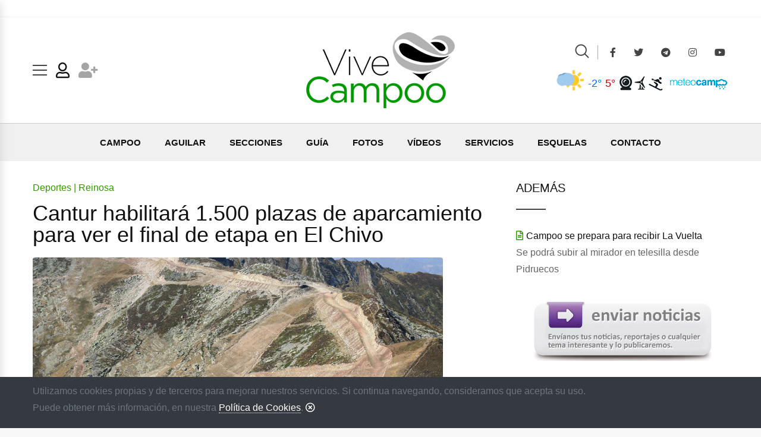

--- FILE ---
content_type: text/html; charset=iso-8859-1
request_url: https://www.vivecampoo.es/noticia/cantur-habilitara-1500-plazas-aparcamiento-ver-final-etapa-chivo-6982.html
body_size: 11328
content:
<!doctype html>
<html class="no-js" lang="es">
<head>
	<meta charset="iso-8859-1">
    <meta http-equiv="x-ua-compatible" content="ie=edge">
    <title>Cantur habilitará 1.500 plazas de aparcamiento para ver el final de etapa en El Chivo</title>
	<meta name="description" content="Desde hoy por la tarde la carretera entre Bra&ntilde;avieja y el mirador quedar&aacute; cortada || En principio, no se restringir&aacute; el acceso a la estaci&oacute;n hasta que lo determine la Guardia Civil durante el transcurso de la carrera . Cantur habilitar&aacute; 1.500 plazas de aparcamiento para ver el final de etapa en El Chivo" />
	<meta name="keywords" content="final,etapa,chivo,para,aparcamiento,habilitará,0,plazas,cantur,Vuelta a España,Mirador de El Chivo,ciclista,final inédito,accesos,carreteras,corte,aparcamientos,La Calgosa,Alto Campoo,Cantur,Guardia Civil,aficionados,seguridad,Hermandad de Campoo de Suso,noticias,noticia,actualidad,información,Campoo,noticia Campoo,directorio noticias"/>
	<meta name="twitter:card" content="summary_large_image">
	<meta property="og:title" content="Cantur habilitar&aacute; 1.500 plazas de aparcamiento para ver el final de etapa en El Chivo" />
	<meta property="og:type" content="article" />
	<meta property="og:url" content="https://www.vivecampoo.es/noticia/cantur-habilitara-1500-plazas-aparcamiento-ver-final-etapa-chivo-6982.html" />
			<meta property="og:image" content="https://www.vivecampoo.es/imagenes/noticias/AB/cantur-habilitara-1500-plazas-aparcamiento-ver-final-etapa-chivo-1910.jpg">
							<meta name="twitter:image" content="https://www.vivecampoo.es/imagenes/noticias/AB/cantur-habilitara-1500-plazas-aparcamiento-ver-final-etapa-chivo-1910.jpg">
				<meta property="og:site_name" content="Vive Campoo">
	<meta property="og:description" content="Desde hoy por la tarde la carretera entre Bra&ntilde;avieja y el mirador quedar&aacute; cortada || En principio, no se restringir&aacute; el acceso a la estaci&oacute;n hasta que lo determine la Guardia Civil durante el transcurso de la carrera ">
	<base href="https://www.vivecampoo.es/"></base>
    <meta name="viewport" content="width=device-width, initial-scale=1, shrink-to-fit=no">
	    <!-- Favicon -->
    <link rel="shortcut icon" type="image/x-icon" href="img_/favicon.png">
    <!-- Normalize CSS -->
    <link rel="stylesheet" href="css_/normalize.css">
    <!-- Main CSS -->
    <link rel="stylesheet" href="css_/main.css">
    <!-- Bootstrap CSS -->
    <link rel="stylesheet" href="css_/bootstrap.min.css">
    <!-- Font Awesome CSS -->
    <link rel="stylesheet" href="css_/fontawesome-all.min.css">
    <!-- Flat Icon CSS -->
    <link rel="stylesheet" href="font_/flaticon.css">
    <!-- Animate CSS -->
    <link rel="stylesheet" href="css_/animate.min.css">
    <!-- Popup CSS -->
    <link rel="stylesheet" href="css_/magnific-popup.css">
    <!-- Meanmenu CSS -->
    <link rel="stylesheet" href="css_/meanmenu.min.css">
    <!-- Owl Carousel CSS -->
    <link rel="stylesheet" href="vendor_/OwlCarousel/owl.carousel.min.css">
    <link rel="stylesheet" href="vendor_/OwlCarousel/owl.theme.default.min.css">
    <!-- Custom CSS -->
    <link rel="stylesheet" href="style.css">
    <!-- Modernize js -->
    <script src="js_/modernizr-3.6.0.min.js" type="86de41eafd4ca2379c6d2c39-text/javascript"></script>
		<!-- Google tag (gtag.js) -->
<script async src="https://www.googletagmanager.com/gtag/js?id=G-NFW8L8N0V6" type="86de41eafd4ca2379c6d2c39-text/javascript"></script>
<script type="86de41eafd4ca2379c6d2c39-text/javascript">
  window.dataLayer = window.dataLayer || [];
  function gtag(){dataLayer.push(arguments);}
  gtag('js', new Date());

  gtag('config', 'G-NFW8L8N0V6');
</script>
<script type="86de41eafd4ca2379c6d2c39-text/javascript">
var googletag = googletag || {};
googletag.cmd = googletag.cmd || [];
(function() {
var gads = document.createElement('script');
gads.async = true;
gads.type = 'text/javascript';
var useSSL = 'https:' == document.location.protocol;
gads.src = (useSSL ? 'https:' : 'http:') + 
'//www.googletagservices.com/tag/js/gpt.js';
var node = document.getElementsByTagName('script')[0];
node.parentNode.insertBefore(gads, node);
})();
</script>

<script type="86de41eafd4ca2379c6d2c39-text/javascript">
googletag.cmd.push(function() {
googletag.defineSlot('/25822258/Skyscrapper_horizontal_grande', [970, 90], 'div-gpt-ad-1501069891046-1').addService(googletag.pubads());
googletag.defineSlot('/25822258/Skyscrapper_derecha', [[120, 600], [160, 600], [300, 600], [300, 1050]], 'div-gpt-ad-1524822599051-0').addService(googletag.pubads());
googletag.defineSlot('/25822258/Skyscrapper_izquierda', [[120, 600], [160, 600], [300, 600], [300, 1050]], 'div-gpt-ad-1524822599051-1').addService(googletag.pubads());
googletag.defineSlot('/25822258/ViveCampoo_Noticias_Banner_468_60', [468, 60], 'div-gpt-ad-1391978984054-0').addService(googletag.pubads());
googletag.defineSlot('/25822258/ViveCampoo_Noticias_Megabanner', [728, 90], 'div-gpt-ad-1365762934906-0').addService(googletag.pubads());
googletag.defineSlot('/25822258/ViveCampoo_Noticias_Robapaginas', [300, 250], 'div-gpt-ad-1365763831196-0').addService(googletag.pubads());
googletag.defineSlot('/25822258/ViveCampoo_Noticias_Robapaginas_Imagen_Adsense', [300, 250], 'div-gpt-ad-1365763893121-0').addService(googletag.pubads());
googletag.defineSlot('/25822258/ViveCampoo_Portada_Robapaginas', [300, 250], 'div-gpt-ad-1377255914716-2').addService(googletag.pubads());
googletag.defineSlot('/25822258/Megabanner_Movil_Resto_Paginas_Vive_Campoo', [[300, 40], [300, 100]],'megabanner_movil').addService(googletag.pubads());
googletag.defineSlot('/25822258/ViveCampoo_Portada_Banner_300_600', [300, 600], 'div-gpt-ad-1601839214907-0').addService(googletag.pubads());
googletag.pubads().enableSingleRequest();
googletag.pubads().collapseEmptyDivs(true);
googletag.enableServices();
});
</script>
	
</head>

<body class="bg-pearl box-layout sticky-header">
	<!--<script data-wid="auto" type="text/javascript" src="https://ads.viralize.tv/display/?zid=AADyznULfZ6p52mm"></script>-->
	<div id="contenedor_cookies" class="row fixed-bottom bg-dark">
	<div class="container pt-3">
		<p class="text-muted">
			Utilizamos cookies propias y de terceros para mejorar nuestros servicios. Si continua navegando, consideramos que acepta su uso.<br />
			Puede obtener más información, en nuestra <a href="politica-privacidad.html" class="text-white" style="border-bottom:1px dotted #fff">Política de Cookies</a>. <i class="far fa-times-circle text-white" onclick="if (!window.__cfRLUnblockHandlers) return false; $('#contenedor_cookies').hide()" title="Cerrar" data-cf-modified-86de41eafd4ca2379c6d2c39-=""></i>
		</p>
	</div>
</div>
    <!--[if lte IE 9]>
    <p class="browserupgrade">You are using an <strong>outdated</strong> browser. Please <a href="https://browsehappy.com/">upgrade your browser</a> to improve your experience and security.</p>
      <![endif]-->
    <!-- ScrollUp Start Here -->
    <a href="#wrapper" data-type="section-switch" class="scrollup">
        <i class="fas fa-angle-double-up"></i>
    </a>
    <!-- ScrollUp End Here -->
    <!-- Preloader Start Here -->
    <div id="preloader"></div>
    <!-- Preloader End Here -->
    <div id="wrapper" class="wrapper">
        <!-- Add your site or application content here -->
		
		<div id="sky_izda" class="hide-on-mobile-menu">
			<!-- /25822258/Skyscrapper_izquierda -->
			<div id='div-gpt-ad-1524822599051-1'>
			<script type="86de41eafd4ca2379c6d2c39-text/javascript">
			googletag.cmd.push(function() { googletag.display('div-gpt-ad-1524822599051-1'); });
			</script>
			</div>
		</div>
		<div id="sky_dcha" class="hide-on-mobile-menu">
			<!-- /25822258/Skyscrapper_derecha -->
			<div id='div-gpt-ad-1524822599051-0'>
			<script type="86de41eafd4ca2379c6d2c39-text/javascript">
			googletag.cmd.push(function() { googletag.display('div-gpt-ad-1524822599051-0'); });
			</script>
			</div>
		</div>
		<div id="sky_centro" class="hide-on-mobile-menu">
			<!-- /25822258/Skyscrapper_horizontal_grande -->
			<!--<div id='div-gpt-ad-1501069891046-1' style='height:90px; width:970px;'>
			<script>
			googletag.cmd.push(function() { googletag.display('div-gpt-ad-1501069891046-1'); });
			</script>
			</div>-->
		</div>
		
        <!-- Header Area Start Here -->
        <header class="has-mobile-menu">
            <div id="header-topbar" class="pt--14 pb--14 bg--light border-bootom border-color-accent1">
                <div class="container text-center">
                    <!-- ViveCampoo_Noticias_Megabanner -->
					<div id='div-gpt-ad-1365762934906-0'>
						<script type="86de41eafd4ca2379c6d2c39-text/javascript">
							googletag.cmd.push(function() { googletag.display('div-gpt-ad-1365762934906-0'); });
						</script>
					</div>
                </div>
            </div>
            <div id="header-middlebar" class="box-layout-child bg--light border-bootom border-color-accent2">
                <div class="pt--25 pb--25">
                    <div class="container">
                        <div class="row d-flex align-items-center">
                            <div class="col-lg-4">
                                <div class="header-action-items">
                                    <ul>
                                        <li class="offcanvas-menu-trigger-wrap">
                                            <button type="button" class="offcanvas-menu-btn menu-status-open">
                                                <span class="btn-icon-wrap">
                                                    <span></span>
                                                    <span></span>
                                                    <span></span>
                                                </span>
                                            </button>
                                        </li>
                                        										<li class="user-icon"><a href="https://www.vivecampoo.es/iniciar-sesion.html" title="Iniciar sesión"><i class="far fa-user" style="padding-top: 5px"></i></a></li>
										<li class="user-icon"><a href="https://www.vivecampoo.es/registro.html" title="Crear cuenta"><i class="fas fa-user-plus" style="padding-top: 5px; color:#a5a5a5"></i></a></li>
										                                    </ul>
                                </div>
                            </div>
                            <div class="col-lg-4 d-flex justify-content-center">
                                <div class="logo-area">
                                    <a href="/" class="temp-logo" id="temp-logo">
                                        <img src="img_/logo-dark.png" alt="logo" class="img-fluid">
                                    </a>
                                </div>
                            </div>
                            <div class="col-lg-4">
                                <div class="header-action-items" style="flex-direction:row-reverse">
                                    <ul>
                                        <li class="header-search-box divider-style-border">
                                            <a href="#header-search" title="Buscar">
                                                <i class="flaticon-magnifying-glass"></i>
                                            </a>
                                        </li>
										<li class="item-social-layout2"> <a href="https://www.facebook.com/ViveCampoo" target="_blank"><i class="fab fa-facebook-f"></i></a></li>
										<li class="item-social-layout2"> <a href="https://twitter.com/vivecampoo" target="_blank"><i class="fab fa-twitter"></i></a></li>
										<li class="item-social-layout2"> <a href="https://t.me/vivecampoo" target="_blank"><i class="fab fa-telegram"></i></a></li>
										<li class="item-social-layout2"> <a href="https://www.instagram.com/vivecampoo.es" target="_blank"><i class="fab fa-instagram"></i></a></li>
										<li class="item-social-layout2"> <a href="https://www.youtube.com/playlist?list=PLWBttXfkkmwGDPg7K1owskLTuRqyikCYL" target="_blank"><i class="fab fa-youtube"></i></a></li>
                                    </ul>
                                </div>
								<div class="header-action-items mt-3" style="flex-direction:row-reverse">
                                    <a href="https://www.meteocampoo.es" title="Meteo Campoo" target="_blank" style="padding:5px 0px 0px 10px"><img src="../imagenes/meteocampoo.png" title="Meteo Campoo" alt="Meteo Campoo" /></a>
				<a href="https://www.meteocampoo.es/alto-campoo.html" title="Alto Campoo" target="_blank"><img src="../imagenes/icono-alto-campoo.png" alt="Alto Campoo" title="Alto Campoo" /></a>
				<a href="https://www.meteocampoo.es/estaciones.html" title="Estaciones" target="_blank"><img src="../imagenes/icono-estaciones-meteocampoo.png" alt="Estaciones" title="Estaciones" /></a>
				<a href="https://www.meteocampoo.es/webcams.html" title="Webcams" target="_blank"><img src="../imagenes/icono-webcam-meteocampoo.png" alt="Webcams" title="Webcams" /></a>
				<a href="https://www.meteocampoo.es/previsiones.html" title="El tiempo en Campoo" target="_blank" class="temperaturas_max_min" style="font-size:18px">
		        	<span class="temperatura_min" style="padding:2px 0px 2px 5px">-2°</span>
		            <span class="temperatura_max" style="padding:2px 5px 2px 0px; top:0">5°</span>
	            </a>
	        	<a href="https://www.meteocampoo.es/previsiones.html" title="El tiempo en Campoo" target="_blank"><img src="https://www.meteocampoo.es/imagenes/iconos/100/intervalos-nubosos.png" alt="Intervalos nubosos" title="Intervalos nubosos" style="max-height: 50px;" /></a>
				                                </div>
                            </div>
                        </div>
                    </div>
                </div>
            </div>
            <div id="rt-sticky-placeholder"></div>
            <div id="header-menu" class="header-menu menu-layout1 box-layout-child bg--gris">
                <div class="container">
                    <div class="row">
                        <div class="col-lg-12">
                            <nav id="dropdown" class="template-main-menu">
                                <ul>
                                    <li class="hide-on-mobile-menu">
                                        <a href="https://www.vivecampoo.es/" title="Vive Campoo | Portada">CAMPOO</a>
                                        <ul class="dropdown-menu-col-2">
                                            <li>
                                                <a href="reinosa.html" title="Reinosa">Reinosa</a>
												<a href="campoo-enmedio.html" title="Campoo de Enmedio">Campoo de Enmedio</a>
												<a href="hermandad-campoo-suso.html" title="Hermandad de Campoo de Suso">Campoo de Suso</a>
                                            </li>
                                            <li>
                                                <a href="valdeolea.html" title="Valdeolea">Valdeolea</a>
												<a href="valderredible.html" title="Valderredible">Valderredible</a>
												<a href="campoo-yuso.html" title="Campoo de Yuso">Campoo de Yuso</a>
                                            </li>
											<li>
                                                <a href="valdeprado-rio.html" title="Valdeprado del Río">Valdeprado del Río</a>
												<a href="rozas-valdearroyo.html" title="Las Rozas de Valdearroyo">Las Rozas Valdearroyo</a>
												<a href="santiurde-reinosa.html" title="Santiurde de Reinosa">Santiurde</a>
                                            </li>
											<li>
												<a href="san-miguel-aguayo.html" title="San Miguel de Aguayo">Aguayo</a>
												<a href="pesquera.html" title="Pesquera">Pesquera</a>
												<a href="#">&nbsp;</a>
											</li>
                                        </ul>
                                    </li>
                                    <li class="hide-on-desktop-menu">
                                        <a href="https://www.vivecampoo.es/" title="Vive Campoo | Portada">CAMPOO</a>
                                        <ul class="dropdown-menu-col-2">
											<li><a href="https://www.vivecampoo.es/" title="Vive Campoo | Portada">Portada Campoo</a></li>
											<li><a href="reinosa.html">Reinosa</a></li>
											<li><a href="campoo-enmedio.html">Campoo de Enmedio</a></li>
											<li><a href="hermandad-campoo-suso.html">Campoo de Suso</a></li>
											<li><a href="valdeolea.html">Valdeolea</a></li>
											<li><a href="valderredible.html">Valderredible</a></li>
											<li><a href="campoo-yuso.html">Campoo de Yuso</a></li>
											<li><a href="valdeprado-rio.html">Valdeprado del Río</a></li>
											<li><a href="rozas-valdearroyo.html">Las Rozas de Valdearroyo</a></li>
											<li><a href="santiurde-reinosa.html">Santiurde</a></li>
											<li><a href="san-miguel-aguayo.html">Aguayo</a></li>
											<li><a href="pesquera.html">Pesquera</a></li>
                                        </ul>
                                    </li>
									<li>
                                        <a href="aguilar-campoo.html" title="Aguilar de Campoo">AGUILAR</a>
                                    </li>
									<li class="hide-on-mobile-menu">
										<a href="actualidad.html" title="Secciones">SECCIONES</a>
                                        <ul class="dropdown-menu-col-2">
                                            <li>
                                                <a href="actualidad.html" title="Actualidad">Actualidad</a>
												<a href="deportes.html" title="Deportes">Deportes</a>
												<a href="cultura.html" title="Cultura">Cultura</a>
                                            </li>
                                            <li>
                                                <a href="sociedad.html" title="Sociedad">Sociedad</a>
												<a href="ocio.html" title="Ocio">Ocio</a>
												<a href="naturaleza.html" title="Naturaleza">Naturaleza</a>
                                            </li>
											<li>
                                                <a href="musica.html" title="Música">Música</a>
												<a href="vinetas.html" title="Viñetas">Viñetas</a>
												<a href="campurrianos.html" title="Campurrianos">Campurrianos</a>
											</li>
                                        </ul>
                                    </li>
                                    <li class="hide-on-desktop-menu">
                                        <a href="actualidad.html" title="Secciones">SECCIONES</a>
                                        <ul class="dropdown-menu-col-2">
											<li><a href="actualidad.html">Actualidad</a></li>
											<li><a href="deportes.html">Deportes</a></li>
											<li><a href="cultura.html">Cultura</a></li>
											<li><a href="sociedad.html">Sociedad</a></li>
											<li><a href="ocio.html">Ocio</a></li>
											<li><a href="naturaleza.html">Naturaleza</a></li>
											<li><a href="musica.html">Música</a></li>
											<li><a href="vinetas.html">Viñetas</a></li>
											<li><a href="campurrianos.html">Campurrianos</a></li>
                                        </ul>
                                    </li>
                                    <li>
                                        <a href="guia" title="La Guía de Campoo">GUÍA</a>
                                    </li>
									<!--<li>
										<a href="especiales.html" title="Especiales">ESPECIALES</a>
									</li>-->
									<li>
                                        <a href="fotos.html" title="Galerías de fotos">FOTOS</a>
                                        <ul class="dropdown-menu-col-1">
											<li><a href="fotos.html" class="hide-on-desktop-menu">Portada Fotos</a></li>
											 
											<li><a href="fotos/actualidad.html" title="Galerías de Actualidad">Actualidad</a></li>
											 
											<li><a href="fotos/deportes.html" title="Galerías de Deportes">Deportes</a></li>
											 
											<li><a href="fotos/cultura.html" title="Galerías de Cultura">Cultura</a></li>
											 
											<li><a href="fotos/sociedad.html" title="Galerías de Sociedad">Sociedad</a></li>
											 
											<li><a href="fotos/ocio.html" title="Galerías de Ocio">Ocio</a></li>
											 
											<li><a href="fotos/naturaleza.html" title="Galerías de Naturaleza">Naturaleza</a></li>
											 
											<li><a href="fotos/musica.html" title="Galerías de Música">Música</a></li>
											 
											<li><a href="fotos/campurrianos.html" title="Galerías de Campurrianos">Campurrianos</a></li>
											 
											<li><a href="fotos/tecnologia.html" title="Galerías de Tecnología">Tecnología</a></li>
											 
											<li><a href="fotos/videojuegos.html" title="Galerías de Videojuegos">Videojuegos</a></li>
											 
											<li><a href="fotos/vinetas.html" title="Galerías de Viñetas">Viñetas</a></li>
																						<li><a href="ranking/fotos/vistas.html" title="Galerías más vistas">Más vistas</a></li>
											<li><a href="ranking/fotos/valoradas.html" title="Galerías más valoradas">Más valoradas</a></li>
											<li><a href="publicar-galeria-fotos.html" title="Publicar galería de fotos">Publicar fotos</a></li>
                                        </ul>
                                    </li>
									<li>
                                        <a href="videos.html" title="Vídeos">VÍDEOS</a>
                                        <ul class="dropdown-menu-col-1">
											<li><a href="videos.html" class="hide-on-desktop-menu">Portada Vídeos</a></li>
											 
											<li><a href="videos/actualidad.html" title="Vídeos de Actualidad">Actualidad</a></li>
											 
											<li><a href="videos/deportes.html" title="Vídeos de Deportes">Deportes</a></li>
											 
											<li><a href="videos/cultura.html" title="Vídeos de Cultura">Cultura</a></li>
											 
											<li><a href="videos/sociedad.html" title="Vídeos de Sociedad">Sociedad</a></li>
											 
											<li><a href="videos/ocio.html" title="Vídeos de Ocio">Ocio</a></li>
											 
											<li><a href="videos/naturaleza.html" title="Vídeos de Naturaleza">Naturaleza</a></li>
											 
											<li><a href="videos/musica.html" title="Vídeos de Música">Música</a></li>
											 
											<li><a href="videos/campurrianos.html" title="Vídeos de Campurrianos">Campurrianos</a></li>
											 
											<li><a href="videos/tecnologia.html" title="Vídeos de Tecnología">Tecnología</a></li>
											 
											<li><a href="videos/videojuegos.html" title="Vídeos de Videojuegos">Videojuegos</a></li>
											 
											<li><a href="videos/vinetas.html" title="Vídeos de Viñetas">Viñetas</a></li>
																						<li><a href="ranking/videos/vistos.html" title="Vídeos más vistos">Más vistos</a></li>
											<li><a href="ranking/videos/valorados.html" title="Vídeos más valorados">Más valorados</a></li>
											<li><a href="publicar-video.html" title="Publicar vídeo">Publicar vídeo</a></li>
                                        </ul>
                                    </li>
									<li>
										<a href="servicios.html" title="Servicios">SERVICIOS</a>
										<ul class="dropdown-menu-col-1">
											<li><a href="publicar-esquela.html" title="Publicar esquela">Publicar esquela</a></li>
											<li><a href="publicar-galeria-fotos.html" title="Crear galerías de fotos">Crear galerías de fotos</a></li>
											<li><a href="publicar-video.html" title="Subir vídeos">Subir vídeos</a></li>
											<li><a href="https://www.vivecampoo.es/noticia/vive-campoo-pone-marcha-nuevo-servicio-descarga-fotos-396.html" title="Descargar imágenes">Descargar imágenes</a></li>
											<li><a href="/cdn-cgi/l/email-protection#8ee7e0e8e1cef8e7f8ebedefe3fee1e1a0ebfd" title="Enviar noticias">Enviar noticias</a></li>
											<li><a href="tablon-anuncios.html" title="Tablón de anuncios">Tablón de anuncios</a></li>
											<li><a href="escaparate-campurriano.html" title="Escaparate Campurriano">Escaparate Campurriano</a></li>
											<li><a href="tarifas.html" title="Tarifas"><b>Tarifas publicitarias</b></a></li>
										</ul>
									</li>
									<li>
                                        <a href="esquelas.html" title="Esquelas">ESQUELAS</a>
                                    </li>
                                    <li>
                                        <a href="/cdn-cgi/l/email-protection#573e39313817213e213234363a273838793224" title="Contacto">CONTACTO</a>
                                    </li>
                                </ul>
                            </nav>
                        </div>
                    </div>
                </div>
            </div>
        </header>
        <!-- Header Area End Here -->
		<div class="d-block d-sm-none">
			<div class="container text-center">
				<!-- /25822258/Megabanner_Movil_Resto_Paginas_Vive_Campoo -->
				<div id='megabanner_movil' class="mt-3 mb-3">
				  <script data-cfasync="false" src="/cdn-cgi/scripts/5c5dd728/cloudflare-static/email-decode.min.js"></script><script type="86de41eafd4ca2379c6d2c39-text/javascript">
					googletag.cmd.push(function() { googletag.display('megabanner_movil'); });
				  </script>
				</div>
			</div>
		</div>
		
				<section class="box-layout-child bg-white pt-5">
				<div class="container">
					<div class="row gutters-50">
						<div class="col-lg-8">
							<div class="single-blog-box-layout3">
								
																			<h5 class="tipo_noticia_defecto mb-3">Deportes | Reinosa</h5>
																		
								<h1 class="item-title">Cantur habilitará 1.500 plazas de aparcamiento para ver el final de etapa en El Chivo</h1>
								
																<div class="blog-banner">
																				<img src="imagenes/noticias/AB/cantur-habilitara-1500-plazas-aparcamiento-ver-final-etapa-chivo-1910.jpg" alt="Cantur habilitará 1.500 plazas de aparcamiento para ver el final de etapa en El Chivo" title="Cantur habilitará 1.500 plazas de aparcamiento para ver el final de etapa en El Chivo">
																							<p id="pie_foto">ista del Mirador de la Fuente de El Chivo desde el Cornón./ Vive Campoo.</p>
																			</div>
																<div class="single-blog-content">
									<div class="blog-entry-content">
										<ul class="entry-meta meta-color-dark">
											<li><i class="fas fa-tag"></i>
																							<a href="https://www.vivecampoo.es/deportes.html" title="Deportes">Deportes</a>
																						</li>
											<li><i class="fas fa-calendar-alt"></i>03/09/2015</li>
											<li><i class="fas fa-user"></i>Adrián Alonso | Brañavieja</li>
																					</ul>
																					<ul>
																								<li><h3>Desde hoy por la tarde la carretera entre Brañavieja y el mirador quedará cortada </h3></li>
																									<li><h3> En principio, no se restringirá el acceso a la estación hasta que lo determine la Guardia Civil durante el transcurso de la carrera </h3></li>
																							</ul>
																				</div>
									<div class="blog-details">
										<p>A falta de dos d&iacute;as para que el Mirador de la Fuente de El Chivo acoja el esperado final de etapa in&eacute;dito en la Vuelta a Espa&ntilde;a, el dispositivo de seguridad, siempre variable en funci&oacute;n de la carrera, ya est&aacute; definido. La carretera m&aacute;s alta de Cantabria (CA-916) y que conduce al mirador, quedar&aacute; cortada a partir de esta tarde aproximadamente en el pk 24.300, pasado el hotel de La Corza Blanca y a la altura del Albergue Juvenil Cantabria, donde el acceso quedar&aacute; limitado a los veh&iacute;culos autorizados por la organizaci&oacute;n, seg&uacute;n inform&oacute; el destacamento de Tr&aacute;fico de la Guardia Civil de Reinosa.</p><p>En principio, este ser&aacute; el &uacute;nico corte relevante previo al paso de la ronda ciclista, porque el director de la estaci&oacute;n, David Aja, ha explicado que Cantur ha habilitado el acceso al aparcamiento de La Calgosa en Alto Campoo para que aparquen unos 1.500 veh&iacute;culos y los aficionados puedan disfrutar de la prueba. Por otra parte, el estacionamiento de Bra&ntilde;avieja estar&aacute; reservado para la organizaci&oacute;n de la Vuelta Ciclista a Espa&ntilde;a y en el hotel la Corza Blanca establecer&aacute;n su centro log&iacute;stico.</p><p>Tal y como explicaron a Vive Campoo fuentes de la Benem&eacute;rita de Reinosa, la afluencia de veh&iacute;culos inicialmente estimada no llegar&iacute;a a ocupar todo el aparcamiento y, gracias a este espacio habilitado, los aficionados al ciclismo podr&aacute;n acceder a Bra&ntilde;avieja durante el mismo d&iacute;a de la carrera hasta que las motos de la Guardia Civil de Tr&aacute;fico, que encabezan La Vuelta, determinen el corte de carreteras durante el transcurso de la marcha, previsto aproximadamente entre una y dos hora antes de que pase el primer ciclista.</p><p>En ese momento, ser&aacute; cuando todos los accesos que comunican con el trazado de la etapa, tanto en Reinosa como en los cruces y rotondas que confluyan con la CA-183, quedar&aacute;n cortados y se restringir&aacute; el tr&aacute;fico para garantizar el correcto desarrollo de la carrera.</p><p>No obstante, si la afluencia de p&uacute;blico es mayor de la esperada y las plazas de estacionamiento de La Calgosa quedan completas, precis&oacute; Aja, se proceder&aacute; inmediatamente al corte del aparcamiento y se ir&aacute; descendiendo para restringir el acceso en aquellos puntos hasta que fuera necesario, a trav&eacute;s de un dispositivo coordinado por la Guardia Civil en colaboraci&oacute;n con el personal de Cantur.</p><p><b>Vistas privilegiadas</b></p><p>Adem&aacute;s de disponer del estacionamiento de La Calgosa, desde Alto Campoo pondr&aacute;n en funcionamiento, expresamente para la ocasi&oacute;n, el telesilla que comunica Pidruecos con El Chivo, para que los aficionados puedan disfrutar por tres euros (ticket m&aacute;s desayuno) del acceso a la zona de la meta. Asimismo, el servicio de telesilla permanecer&aacute; operativo el s&aacute;bado entre las 10 horas y  las 19.30 horas, despu&eacute;s de finalizar la etapa.</p><p><b>Los &uacute;ltimos en llegar, los primeros en salir</b></p><p>Desde la Guardia Civil remarcaron que una vez concluida la etapa tendr&aacute; prioridad para abandonar Bra&ntilde;avieja el convoy que conforma La Vuelta, y a continuaci&oacute;n se ir&aacute; dando paso escalonado, con posibilidad de restricciones, a los veh&iacute;culos particulares que hayan aparcado en La Calgosa.</p><p>&nbsp;</p>									</div>
									<div class="blog-tag">
										<ul>
											<li class="item-tag d-inline-block mr-2"><i class="fas fa-bookmark"></i>
																									<a href="buscador/noticias/vuelta-espana.html" title="Vuelta a España" style="font-size:14px">Vuelta a España,</a>
																									<a href="buscador/noticias/mirador-chivo.html" title="Mirador de El Chivo" style="font-size:14px">Mirador de El Chivo,</a>
																									<a href="buscador/noticias/etapa.html" title="etapa" style="font-size:14px">etapa,</a>
																									<a href="buscador/noticias/ciclista.html" title="ciclista" style="font-size:14px">ciclista,</a>
																									<a href="buscador/noticias/final-inedito.html" title="final inédito" style="font-size:14px">final inédito,</a>
																									<a href="buscador/noticias/accesos.html" title="accesos" style="font-size:14px">accesos,</a>
																									<a href="buscador/noticias/carreteras.html" title="carreteras" style="font-size:14px">carreteras,</a>
																									<a href="buscador/noticias/corte.html" title="corte" style="font-size:14px">corte,</a>
																									<a href="buscador/noticias/aparcamientos.html" title="aparcamientos" style="font-size:14px">aparcamientos,</a>
																									<a href="buscador/noticias/calgosa.html" title="La Calgosa" style="font-size:14px">La Calgosa,</a>
																									<a href="buscador/noticias/alto-campoo.html" title="Alto Campoo" style="font-size:14px">Alto Campoo,</a>
																									<a href="buscador/noticias/cantur.html" title="Cantur" style="font-size:14px">Cantur,</a>
																									<a href="buscador/noticias/guardia-civil.html" title="Guardia Civil" style="font-size:14px">Guardia Civil,</a>
																									<a href="buscador/noticias/aficionados.html" title="aficionados" style="font-size:14px">aficionados,</a>
																									<a href="buscador/noticias/seguridad.html" title="seguridad" style="font-size:14px">seguridad,</a>
																									<a href="buscador/noticias/hermandad-campoo-suso.html" title="Hermandad de Campoo de Suso" style="font-size:14px">Hermandad de Campoo de Suso,</a>
																							</li>
											<li class="item-social">
												<a href="https://www.facebook.com/sharer/sharer.php?u=https://www.vivecampoo.es/noticia/cantur-habilitara-1500-plazas-aparcamiento-ver-final-etapa-chivo-6982.html" target="_blank"><i class="fab fa-facebook-f"></i></a>
												<a href="https://twitter.com/intent/tweet?text=Cantur habilitarÃ¡ 1.500 plazas de aparcamiento para ver el final de etapa en El Chivo&url=https://www.vivecampoo.es/noticia/cantur-habilitara-1500-plazas-aparcamiento-ver-final-etapa-chivo-6982.html&hashtags=Vuelta a EspaÃ±a,Mirador de El Chivo,etapa,ciclista,final inÃ©dito,accesos,carreteras,corte,aparcamientos,La Calgosa,Alto Campoo,Cantur,Guardia Civil,aficionados,seguridad,Hermandad de Campoo de Suso&via=ViveCampoo" target="_blank"><i class="fab fa-twitter"></i></a>
												<a href="https://www.linkedin.com/shareArticle?url=https://www.vivecampoo.es/noticia/cantur-habilitara-1500-plazas-aparcamiento-ver-final-etapa-chivo-6982.html&title=Cantur habilitará 1.500 plazas de aparcamiento para ver el final de etapa en El Chivo" target="_blank"><i class="fab fa-linkedin-in"></i></a>
												<a href="https://api.whatsapp.com/send?text=Cantur habilitarÃ¡ 1.500 plazas de aparcamiento para ver el final de etapa en El Chivo%3A+https://www.vivecampoo.es/noticia/cantur-habilitara-1500-plazas-aparcamiento-ver-final-etapa-chivo-6982.html" target="_blank"><i class="fab fa-whatsapp"></i></a>
												<a href="https://telegram.me/share/url?url=https://www.vivecampoo.es/noticia/cantur-habilitara-1500-plazas-aparcamiento-ver-final-etapa-chivo-6982.html" target="_blank"><i class="fab fa-telegram"></i></a>
											</li>
										</ul>
									</div>
									<div class="related-item">
										<div class="section-heading heading-dark">
											<h3 class="item-heading">TE PUEDE INTERESAR</h3>
										</div>
										<div class="rc-carousel dot-control-layout2" data-loop="true" data-items="3"
											data-margin="30" data-autoplay="false" data-autoplay-timeout="5000"
											data-smart-speed="700" data-dots="true" data-nav="false" data-nav-speed="false"
											data-r-x-small="1" data-r-x-small-nav="false" data-r-x-small-dots="true"
											data-r-x-medium="2" data-r-x-medium-nav="false" data-r-x-medium-dots="true"
											data-r-small="2" data-r-small-nav="false" data-r-small-dots="true"
											data-r-medium="3" data-r-medium-nav="false" data-r-medium-dots="true"
											data-r-large="3" data-r-large-nav="false" data-r-large-dots="true"
											data-r-extra-large="3" data-r-extra-large-nav="false" data-r-extra-large-dots="true">
																						<div class="blog-box-layout1 text-left">
												<div class="item-img">
													<a href="noticia/buruaga-presidira-viernes-dia-cantabria-fitur-31872.html" title="Buruaga presidirá este viernes el Día de Cantabria en FITUR"><img src="imagenes/noticias/AB/buruaga-presidira-viernes-dia-cantabria-fitur-231.jpg" alt="Buruaga presidirá este viernes el Día de Cantabria en FITUR" title="Buruaga presidirá este viernes el Día de Cantabria en FITUR"></a>
												</div>
												<div class="item-content">
													<ul class="entry-meta meta-color-dark">
														<li><i class="fas fa-tag"></i>
																													<a href="https://www.vivecampoo.es/actualidad.html" title="Actualidad">Actualidad</a>
																												</li>
														<li><i class="fas fa-calendar-alt"></i>22/01/2026</li>
													</ul>
													<h5 class="item-title"><a href="noticia/buruaga-presidira-viernes-dia-cantabria-fitur-31872.html" title="Buruaga presidirá este viernes el Día de Cantabria en FITUR">Buruaga presidirá este viernes el Día de Cantabria en FITUR</a></h5>
												</div>
											</div>
																						<div class="blog-box-layout1 text-left">
												<div class="item-img">
													<a href="noticia/gobierno-abona-mas-230000-euros-24-agricultores-patata-valderredible-danos-tormenta-kirk-31871.html" title="El Gobierno abona más de 230.000 euros a 24 agricultores de patata de Valderredible por los daños de la tormenta Kirk"><img src="imagenes/noticias/AB/gobierno-abona-mas-230000-euros-24-agricultores-patata-valderredible-danos-tormenta-kirk-7181.jpg" alt="El Gobierno abona más de 230.000 euros a 24 agricultores de patata de Valderredible por los daños de la tormenta Kirk" title="El Gobierno abona más de 230.000 euros a 24 agricultores de patata de Valderredible por los daños de la tormenta Kirk"></a>
												</div>
												<div class="item-content">
													<ul class="entry-meta meta-color-dark">
														<li><i class="fas fa-tag"></i>
																													<a href="https://www.vivecampoo.es/actualidad.html" title="Actualidad">Actualidad</a>
																												</li>
														<li><i class="fas fa-calendar-alt"></i>22/01/2026</li>
													</ul>
													<h5 class="item-title"><a href="noticia/gobierno-abona-mas-230000-euros-24-agricultores-patata-valderredible-danos-tormenta-kirk-31871.html" title="El Gobierno abona más de 230.000 euros a 24 agricultores de patata de Valderredible por los daños de la tormenta Kirk">El Gobierno abona más de 230.000 euros a 24 agricultores de patata de Valderredible por los daños de la tormenta Kirk</a></h5>
												</div>
											</div>
																						<div class="blog-box-layout1 text-left">
												<div class="item-img">
													<a href="noticia/alcaldes-pesquera-santiurde-reinosa-san-miguel-aguayo-reclaman-cobertura-urgente-servicio-medico-31870.html" title="Los alcaldes de Pesquera, Santiurde y Aguayo reclaman la cobertura urgente del servicio médico"><img src="imagenes/noticias/AB/alcaldes-pesquera-santiurde-reinosa-san-miguel-aguayo-reclaman-cobertura-urgente-servicio-medico-9000.jpg" alt="Los alcaldes de Pesquera, Santiurde y Aguayo reclaman la cobertura urgente del servicio médico" title="Los alcaldes de Pesquera, Santiurde y Aguayo reclaman la cobertura urgente del servicio médico"></a>
												</div>
												<div class="item-content">
													<ul class="entry-meta meta-color-dark">
														<li><i class="fas fa-tag"></i>
																													<a href="https://www.vivecampoo.es/actualidad.html" title="Actualidad">Actualidad</a>
																												</li>
														<li><i class="fas fa-calendar-alt"></i>22/01/2026</li>
													</ul>
													<h5 class="item-title"><a href="noticia/alcaldes-pesquera-santiurde-reinosa-san-miguel-aguayo-reclaman-cobertura-urgente-servicio-medico-31870.html" title="Los alcaldes de Pesquera, Santiurde y Aguayo reclaman la cobertura urgente del servicio médico">Los alcaldes de Pesquera, Santiurde y Aguayo reclaman la cobertura urgente del servicio médico</a></h5>
												</div>
											</div>
																						<div class="blog-box-layout1 text-left">
												<div class="item-img">
													<a href="noticia/campoo-yuso-licitara-mas-120000-euros-mejora-abastecimiento-agua-poblacion-31869.html" title="Campoo de Yuso licitará por más de 120.000 euros la mejora del abastecimiento de agua en La Población"><img src="imagenes/noticias/AB/campoo-yuso-licitara-mas-120000-euros-mejora-abastecimiento-agua-poblacion-3189.jpg" alt="Campoo de Yuso licitará por más de 120.000 euros la mejora del abastecimiento de agua en La Población" title="Campoo de Yuso licitará por más de 120.000 euros la mejora del abastecimiento de agua en La Población"></a>
												</div>
												<div class="item-content">
													<ul class="entry-meta meta-color-dark">
														<li><i class="fas fa-tag"></i>
																													<a href="https://www.vivecampoo.es/actualidad.html" title="Actualidad">Actualidad</a>
																												</li>
														<li><i class="fas fa-calendar-alt"></i>22/01/2026</li>
													</ul>
													<h5 class="item-title"><a href="noticia/campoo-yuso-licitara-mas-120000-euros-mejora-abastecimiento-agua-poblacion-31869.html" title="Campoo de Yuso licitará por más de 120.000 euros la mejora del abastecimiento de agua en La Población">Campoo de Yuso licitará por más de 120.000 euros la mejora del abastecimiento de agua en La Población</a></h5>
												</div>
											</div>
																						<div class="blog-box-layout1 text-left">
												<div class="item-img">
													<a href="noticia/gobierno-autoriza-tragsa-atencion-al-publico-mantenimiento-coordinacion-red-centros-interpretacion-patrimonio-natural-sur-cantabria-31868.html" title="El Gobierno autoriza a TRAGSA la atención al público, mantenimiento y coordinación en la Red de Centros de Interpretación del Patrimonio Natural del Sur de Cantabria "><img src="imagenes/noticias/AB/gobierno-autoriza-tragsa-atencion-al-publico-mantenimiento-coordinacion-red-centros-interpretacion-patrimonio-natural-sur-cantabria--7137.jpg" alt="El Gobierno autoriza a TRAGSA la atención al público, mantenimiento y coordinación en la Red de Centros de Interpretación del Patrimonio Natural del Sur de Cantabria " title="El Gobierno autoriza a TRAGSA la atención al público, mantenimiento y coordinación en la Red de Centros de Interpretación del Patrimonio Natural del Sur de Cantabria "></a>
												</div>
												<div class="item-content">
													<ul class="entry-meta meta-color-dark">
														<li><i class="fas fa-tag"></i>
																													<a href="https://www.vivecampoo.es/naturaleza.html" title="Naturaleza">Naturaleza</a>
																												</li>
														<li><i class="fas fa-calendar-alt"></i>22/01/2026</li>
													</ul>
													<h5 class="item-title"><a href="noticia/gobierno-autoriza-tragsa-atencion-al-publico-mantenimiento-coordinacion-red-centros-interpretacion-patrimonio-natural-sur-cantabria-31868.html" title="El Gobierno autoriza a TRAGSA la atención al público, mantenimiento y coordinación en la Red de Centros de Interpretación del Patrimonio Natural del Sur de Cantabria ">El Gobierno autoriza a TRAGSA la atención al público, mantenimiento y coordinación en la Red de Centros de Interpretación del Patrimonio Natural del Sur de Cantabria </a></h5>
												</div>
											</div>
																						<div class="blog-box-layout1 text-left">
												<div class="item-img">
													<a href="noticia/cultura-camino-gaudi-turismo-cruceros-junto-propuestas-municipios-asociaciones-centran-primera-jornada-cantabria-fitur-31867.html" title="La cultura, con &#39;El Camino de Gaudí&#39;, y el turismo de cruceros, junto a las propuestas de municipios y asociaciones centran la primera jornada de Cantabria en Fitur"><img src="imagenes/noticias/AB/cultura-camino-gaudi-turismo-cruceros-junto-propuestas-municipios-asociaciones-centran-primera-jornada-cantabria-fitur-7514.jpg" alt="La cultura, con &#39;El Camino de Gaudí&#39;, y el turismo de cruceros, junto a las propuestas de municipios y asociaciones centran la primera jornada de Cantabria en Fitur" title="La cultura, con &#39;El Camino de Gaudí&#39;, y el turismo de cruceros, junto a las propuestas de municipios y asociaciones centran la primera jornada de Cantabria en Fitur"></a>
												</div>
												<div class="item-content">
													<ul class="entry-meta meta-color-dark">
														<li><i class="fas fa-tag"></i>
																													<a href="https://www.vivecampoo.es/actualidad.html" title="Actualidad">Actualidad</a>
																													<a href="https://www.vivecampoo.es/cultura.html" title="Cultura">Cultura</a>
																												</li>
														<li><i class="fas fa-calendar-alt"></i>22/01/2026</li>
													</ul>
													<h5 class="item-title"><a href="noticia/cultura-camino-gaudi-turismo-cruceros-junto-propuestas-municipios-asociaciones-centran-primera-jornada-cantabria-fitur-31867.html" title="La cultura, con &#39;El Camino de Gaudí&#39;, y el turismo de cruceros, junto a las propuestas de municipios y asociaciones centran la primera jornada de Cantabria en Fitur">La cultura, con &#39;El Camino de Gaudí&#39;, y el turismo de cruceros, junto a las propuestas de municipios y asociaciones centran la primera jornada de Cantabria en Fitur</a></h5>
												</div>
											</div>
																						<div class="blog-box-layout1 text-left">
												<div class="item-img">
													<a href="noticia/oficina-recaudacion-reinosa-no-cerrara-mantendra-su-servicio-comarca-31866.html" title="La Oficina de Recaudación de Reinosa no cerrará y mantendrá su servicio a la comarca"><img src="imagenes/noticias/AB/oficina-recaudacion-reinosa-no-cerrara-mantendra-su-servicio-comarca-2656.jpg" alt="La Oficina de Recaudación de Reinosa no cerrará y mantendrá su servicio a la comarca" title="La Oficina de Recaudación de Reinosa no cerrará y mantendrá su servicio a la comarca"></a>
												</div>
												<div class="item-content">
													<ul class="entry-meta meta-color-dark">
														<li><i class="fas fa-tag"></i>
																													<a href="https://www.vivecampoo.es/actualidad.html" title="Actualidad">Actualidad</a>
																												</li>
														<li><i class="fas fa-calendar-alt"></i>21/01/2026</li>
													</ul>
													<h5 class="item-title"><a href="noticia/oficina-recaudacion-reinosa-no-cerrara-mantendra-su-servicio-comarca-31866.html" title="La Oficina de Recaudación de Reinosa no cerrará y mantendrá su servicio a la comarca">La Oficina de Recaudación de Reinosa no cerrará y mantendrá su servicio a la comarca</a></h5>
												</div>
											</div>
																						<div class="blog-box-layout1 text-left">
												<div class="item-img">
													<a href="noticia/cantabria-autoriza-pesca-diez-especies-aguas-continentales-2026-31865.html" title="Cantabria autoriza la pesca de diez especies en las aguas continentales para 2026"><img src="imagenes/noticias/AB/cantabria-autoriza-pesca-diez-especies-aguas-continentales-2026-3530.jpg" alt="Cantabria autoriza la pesca de diez especies en las aguas continentales para 2026" title="Cantabria autoriza la pesca de diez especies en las aguas continentales para 2026"></a>
												</div>
												<div class="item-content">
													<ul class="entry-meta meta-color-dark">
														<li><i class="fas fa-tag"></i>
																													<a href="https://www.vivecampoo.es/actualidad.html" title="Actualidad">Actualidad</a>
																												</li>
														<li><i class="fas fa-calendar-alt"></i>21/01/2026</li>
													</ul>
													<h5 class="item-title"><a href="noticia/cantabria-autoriza-pesca-diez-especies-aguas-continentales-2026-31865.html" title="Cantabria autoriza la pesca de diez especies en las aguas continentales para 2026">Cantabria autoriza la pesca de diez especies en las aguas continentales para 2026</a></h5>
												</div>
											</div>
																						<div class="blog-box-layout1 text-left">
												<div class="item-img">
													<a href="noticia/dgt-pone-marcha-campana-control-transporte-escolar-31864.html" title="La DGT pone en marcha una campaña de control del transporte escolar"><img src="imagenes/noticias/AB/dgt-pone-marcha-campana-control-transporte-escolar-6969.jpg" alt="La DGT pone en marcha una campaña de control del transporte escolar" title="La DGT pone en marcha una campaña de control del transporte escolar"></a>
												</div>
												<div class="item-content">
													<ul class="entry-meta meta-color-dark">
														<li><i class="fas fa-tag"></i>
																													<a href="https://www.vivecampoo.es/actualidad.html" title="Actualidad">Actualidad</a>
																												</li>
														<li><i class="fas fa-calendar-alt"></i>21/01/2026</li>
													</ul>
													<h5 class="item-title"><a href="noticia/dgt-pone-marcha-campana-control-transporte-escolar-31864.html" title="La DGT pone en marcha una campaña de control del transporte escolar">La DGT pone en marcha una campaña de control del transporte escolar</a></h5>
												</div>
											</div>
																					</div>
									</div>
																		<div class="container pb-5">
										<!-- Publicidad Relacionado -->
										<script async src="https://pagead2.googlesyndication.com/pagead/js/adsbygoogle.js" type="86de41eafd4ca2379c6d2c39-text/javascript"></script>
										<ins class="adsbygoogle"
											 style="display:block"
											 data-ad-format="autorelaxed"
											 data-ad-client="ca-pub-5330687602364071"
											 data-ad-slot="2727778144"></ins>
										<script type="86de41eafd4ca2379c6d2c39-text/javascript">
											 (adsbygoogle = window.adsbygoogle || []).push({});
										</script>
									</div>
									<div class="mb-5">
										<!-- Publicidad InArticle -->
										<script async src="//pagead2.googlesyndication.com/pagead/js/adsbygoogle.js" type="86de41eafd4ca2379c6d2c39-text/javascript"></script>
										<ins class="adsbygoogle"
											 style="display:block; text-align:center;"
											 data-ad-format="fluid"
											 data-ad-layout="in-article"
											 data-ad-client="ca-pub-5330687602364071"
											 data-ad-slot="8521926817"></ins>
										<script type="86de41eafd4ca2379c6d2c39-text/javascript">
											 (adsbygoogle = window.adsbygoogle || []).push({});
										</script>
										<!-- Fin Publicidad InArticle -->
									</div>
																	</div>
							</div>
						</div>
						<div class="col-lg-4 sidebar-widget-area sidebar-break-md">
														<div class="widget">
								<div class="section-heading heading-dark">
									<h3 class="item-heading">ADEMÁS</h3>
								</div>
																	<ul style="list-style:none">
																				<li><a href="noticia/campoo-se-prepara-recibir-vuelta-6970.html" title="Campoo se prepara para recibir La Vuelta"><i class="far fa-file-alt" style="color:#329800; padding-right: 5px"></i>Campoo se prepara para recibir La Vuelta</a></li>
																			</ul>
																	<p>Se podr&aacute; subir al mirador en telesilla desde Pidruecos</p>															</div>
														<div class="widget text-center">
								<!-- ViveCampoo_Noticias_Robapaginas -->
								<div id='div-gpt-ad-1365763831196-0'>
									<script type="86de41eafd4ca2379c6d2c39-text/javascript">
										googletag.cmd.push(function() { googletag.display('div-gpt-ad-1365763831196-0'); });
									</script>
								</div>
							</div>
							<div class="widget text-center">
								<a href="/cdn-cgi/l/email-protection#e58c8b838aa5938c9380868488958a8acb8096" title="Enviar noticia"><img src="/imagenes/modulos/destacado-enviar-noticias.jpg" title="Enviar noticia" alt="Enviar noticia"></a>
							</div>
							<div class="widget text-center">
								<!-- ViveCampoo_Noticias_Robapaginas_Imagen_Adsense -->
								<div id='div-gpt-ad-1365763893121-0'>
									<script data-cfasync="false" src="/cdn-cgi/scripts/5c5dd728/cloudflare-static/email-decode.min.js"></script><script type="86de41eafd4ca2379c6d2c39-text/javascript">
										googletag.cmd.push(function() { googletag.display('div-gpt-ad-1365763893121-0'); });
									</script>
								</div>
							</div>
														<div class="widget">
								<div class="section-heading heading-dark">
									<h3 class="item-heading"><a href="ranking/noticias.html" title="Noticias más leídas">LO MÁS LEÍDO</a></h3>
								</div>
								<div class="widget-popular">
																		<div class="post-box">
																				<div class="item-img">
											<a href="noticia/alcaldes-pesquera-santiurde-reinosa-san-miguel-aguayo-reclaman-cobertura-urgente-servicio-medico-31870.html" title="Los alcaldes de Pesquera, Santiurde y Aguayo reclaman la cobertura urgente del servicio médico"><img src="imagenes/noticias/AB/alcaldes-pesquera-santiurde-reinosa-san-miguel-aguayo-reclaman-cobertura-urgente-servicio-medico-9000.jpg" alt="Los alcaldes de Pesquera, Santiurde y Aguayo reclaman la cobertura urgente del servicio médico" title="Los alcaldes de Pesquera, Santiurde y Aguayo reclaman la cobertura urgente del servicio médico"></a>
										</div>
																				<div class="item-content">
											<ul class="entry-meta meta-color-dark">
												<li><i class="fas fa-tag"></i>
																									<a href="https://www.vivecampoo.es/actualidad.html" title="Actualidad">Actualidad</a>
																								</li>
												<li><i class="fas fa-calendar-alt"></i>22/01/2026</li>
											</ul>
											<h3 class="item-title"><a href="noticia/alcaldes-pesquera-santiurde-reinosa-san-miguel-aguayo-reclaman-cobertura-urgente-servicio-medico-31870.html" title="Los alcaldes de Pesquera, Santiurde y Aguayo reclaman la cobertura urgente del servicio médico">Los alcaldes de Pesquera, Santiurde y Aguayo reclaman la cobertura urgente del servicio médico</a></h3>
										</div>
									</div>
																		<div class="post-box">
																				<div class="item-content">
											<ul class="entry-meta meta-color-dark">
												<li><i class="fas fa-tag"></i>
																									<a href="https://www.vivecampoo.es/campurrianos.html" title="Campurrianos">Campurrianos</a>
																								</li>
												<li><i class="fas fa-calendar-alt"></i>06/07/2015</li>
											</ul>
											<h3 class="item-title"><a href="noticia/jose-macho-marian-lopez-marido-mujer-6532.html" title="José Macho y Marian López, marido y mujer">José Macho y Marian López, marido y mujer</a></h3>
										</div>
									</div>
																		<div class="post-box">
																				<div class="item-content">
											<ul class="entry-meta meta-color-dark">
												<li><i class="fas fa-tag"></i>
																									<a href="https://www.vivecampoo.es/deportes.html" title="Deportes">Deportes</a>
																								</li>
												<li><i class="fas fa-calendar-alt"></i>22/01/2026</li>
											</ul>
											<h3 class="item-title"><a href="noticia/xxxvi-triatlon-blanco-se-celebrara-1-febrero-sera-campeonato-espana-triatlon-invierno-31874.html" title="El XXXVI Triatlón Blanco se celebrará el 1 de febrero y será Campeonato de España de Triatlón de Invierno">El XXXVI Triatlón Blanco se celebrará el 1 de febrero y será Campeonato de España de Triatlón de Invierno</a></h3>
										</div>
									</div>
																	</div>
							</div>
														<div class="widget text-center">
								<!-- /25822258/ViveCampoo_Portada_Banner_300_600 -->
								<div id='div-gpt-ad-1601839214907-0'>
								  <script type="86de41eafd4ca2379c6d2c39-text/javascript">
									googletag.cmd.push(function() { googletag.display('div-gpt-ad-1601839214907-0'); });
								  </script>
								</div>
							</div>
							<div class="widget text-center">
								<!-- ViveCampoo_Portada_Robapaginas -->
								<div id='div-gpt-ad-1377255914716-2'>
									<script type="86de41eafd4ca2379c6d2c39-text/javascript">
										googletag.cmd.push(function() { googletag.display('div-gpt-ad-1377255914716-2'); });
									</script>
								</div>
							</div>
						</div>
					</div>
				</div>
		</section>
				
        <!-- Footer Area Start Here -->
		<footer class="footer-wrap-layout2">
            <div class="container">
                <div class="footer-box-layout2">
                    <div class="footer-logo">
                        <a href="/"><img src="img_/logo-light.png" alt="logo"></a>
                    </div>
					<div class="copyright">© Objetivo 35 milímetros, S.C</div>
                    <ul class="footer-social">
                        <li><a href="acerca-de.html" title="Acerca de">Acerca de</a></li>
						<li><a href="/cdn-cgi/l/email-protection#a5cccbc3cae5d3ccd3c0c6c4c8d5caca8bc0d6" title="Contacto">Contacto</a></li>
						<li><a href="ayuda.html" title="Ayuda">Ayuda</a></li>
						<li><a href="aviso-legal.html" title="Aviso legal">Aviso legal</a></li>
						<li><a href="politica-privacidad.html" title="Política de privacidad">Política de privacidad</a></li>
						
                    </ul>
                </div>
            </div>
        </footer>
        <!-- Footer Area End Here -->
        <!-- Search Box Start Here -->
        <div id="header-search" class="header-search">
            <button type="button" class="close">×</button>
            <form class="header-search-form" action="/buscador.html" method="post">
                <input type="search" id="campo_busqueda" name="campo_busqueda" value="" placeholder="Escribe aquí........" />
                <button type="submit" class="search-btn">
                    <i class="flaticon-magnifying-glass"></i>
                </button>
            </form>
        </div>
        <!-- Search Box End Here -->
        <!-- Offcanvas Menu Start -->
        <div class="offcanvas-menu-wrap" id="offcanvas-wrap" data-position="left">
            <div class="offcanvas-content">
                <div class="offcanvas-logo">
                    <a href="/"><img src="img_/logo-dark2.png" alt="logo"></a>
                </div>
               <ul class="offcanvas-menu">
                    <li class="nav-item">
                        <a href="https://www.vivecampoo.es/">CAMPOO</a>
                    </li>
                    <li class="nav-item">
                        <a href="actualidad.html">SECCIONES</a>
                    </li>
                    <li class="nav-item">
                        <a href="guia">GUÍA</a>
                    </li>
                    <li class="nav-item">
                        <a href="fotos.html">FOTOS</a>
                    </li>
                    <li class="nav-item">
                        <a href="videos.html">VÍDEOS</a>
                    </li>
				    <li class="nav-item">
                        <a href="servicios.html">SERVICIOS</a>
                    </li>
				    <li class="nav-item">
                        <a href="esquelas.html">ESQUELAS</a>
                    </li>
                    <li class="nav-item">
                        <a href="/cdn-cgi/l/email-protection#442d2a222b04322d3221272529342b2b6a2137">CONTACTO</a>
                    </li>
                </ul>
                <div class="offcanvas-footer">
                    <div class="item-title">Síguenos</div>
                    <ul class="offcanvas-social">
                        <li><a href="https://www.facebook.com/ViveCampoo" target="_blank"><i class="fab fa-facebook-f"></i></a></li>
                        <li><a href="https://twitter.com/vivecampoo" target="_blank"><i class="fab fa-twitter"></i></a></li>
						<li><a href="https://t.me/vivecampoo" target="_blank"><i class="fab fa-telegram"></i></a></li>
						<li><a href="https://www.instagram.com/vivecampoo.es" target="_blank"><i class="fab fa-instagram"></i></a></li>
                        <li><a href="https://www.youtube.com/playlist?list=PLWBttXfkkmwGDPg7K1owskLTuRqyikCYL" target="_blank"><i class="fab fa-youtube"></i></a></li>
                    </ul>
                </div>
            </div>
        </div>
        <!-- Offcanvas Menu End -->
    </div>
    <!-- jquery-->
    <script data-cfasync="false" src="/cdn-cgi/scripts/5c5dd728/cloudflare-static/email-decode.min.js"></script><script src="js_/jquery-3.3.1.min.js" type="86de41eafd4ca2379c6d2c39-text/javascript"></script>
    <!-- Plugins js -->
    <script src="js_/plugins.js" type="86de41eafd4ca2379c6d2c39-text/javascript"></script>
    <!-- Popper js -->
    <script src="js_/popper.min.js" type="86de41eafd4ca2379c6d2c39-text/javascript"></script>
    <!-- Bootstrap js -->
    <script src="js_/bootstrap.min.js" type="86de41eafd4ca2379c6d2c39-text/javascript"></script>
    <!-- Owl Carousel js -->
    <script src="vendor_/OwlCarousel/owl.carousel.min.js" type="86de41eafd4ca2379c6d2c39-text/javascript"></script>
    <!-- Smooth Scroll js -->
    <script src="js_/jquery.magnific-popup.min.js" type="86de41eafd4ca2379c6d2c39-text/javascript"></script>
    <!-- Meanmenu js -->
    <script src="js_/jquery.meanmenu.min.js" type="86de41eafd4ca2379c6d2c39-text/javascript"></script>
    <!-- Smooth Scroll js -->
    <script src="js_/jquery.smoothscroll.min.js" type="86de41eafd4ca2379c6d2c39-text/javascript"></script>
    <!-- Main js -->
    <script src="js_/main.js" type="86de41eafd4ca2379c6d2c39-text/javascript"></script>

<script src="/cdn-cgi/scripts/7d0fa10a/cloudflare-static/rocket-loader.min.js" data-cf-settings="86de41eafd4ca2379c6d2c39-|49" defer></script><script defer src="https://static.cloudflareinsights.com/beacon.min.js/vcd15cbe7772f49c399c6a5babf22c1241717689176015" integrity="sha512-ZpsOmlRQV6y907TI0dKBHq9Md29nnaEIPlkf84rnaERnq6zvWvPUqr2ft8M1aS28oN72PdrCzSjY4U6VaAw1EQ==" data-cf-beacon='{"version":"2024.11.0","token":"2f1e778661514baeb9d21cfa72df8075","r":1,"server_timing":{"name":{"cfCacheStatus":true,"cfEdge":true,"cfExtPri":true,"cfL4":true,"cfOrigin":true,"cfSpeedBrain":true},"location_startswith":null}}' crossorigin="anonymous"></script>
</body>

</html>

--- FILE ---
content_type: text/html; charset=utf-8
request_url: https://www.google.com/recaptcha/api2/aframe
body_size: 268
content:
<!DOCTYPE HTML><html><head><meta http-equiv="content-type" content="text/html; charset=UTF-8"></head><body><script nonce="5HBM2WWW6yUCMqJQgn5NrA">/** Anti-fraud and anti-abuse applications only. See google.com/recaptcha */ try{var clients={'sodar':'https://pagead2.googlesyndication.com/pagead/sodar?'};window.addEventListener("message",function(a){try{if(a.source===window.parent){var b=JSON.parse(a.data);var c=clients[b['id']];if(c){var d=document.createElement('img');d.src=c+b['params']+'&rc='+(localStorage.getItem("rc::a")?sessionStorage.getItem("rc::b"):"");window.document.body.appendChild(d);sessionStorage.setItem("rc::e",parseInt(sessionStorage.getItem("rc::e")||0)+1);localStorage.setItem("rc::h",'1769145672105');}}}catch(b){}});window.parent.postMessage("_grecaptcha_ready", "*");}catch(b){}</script></body></html>